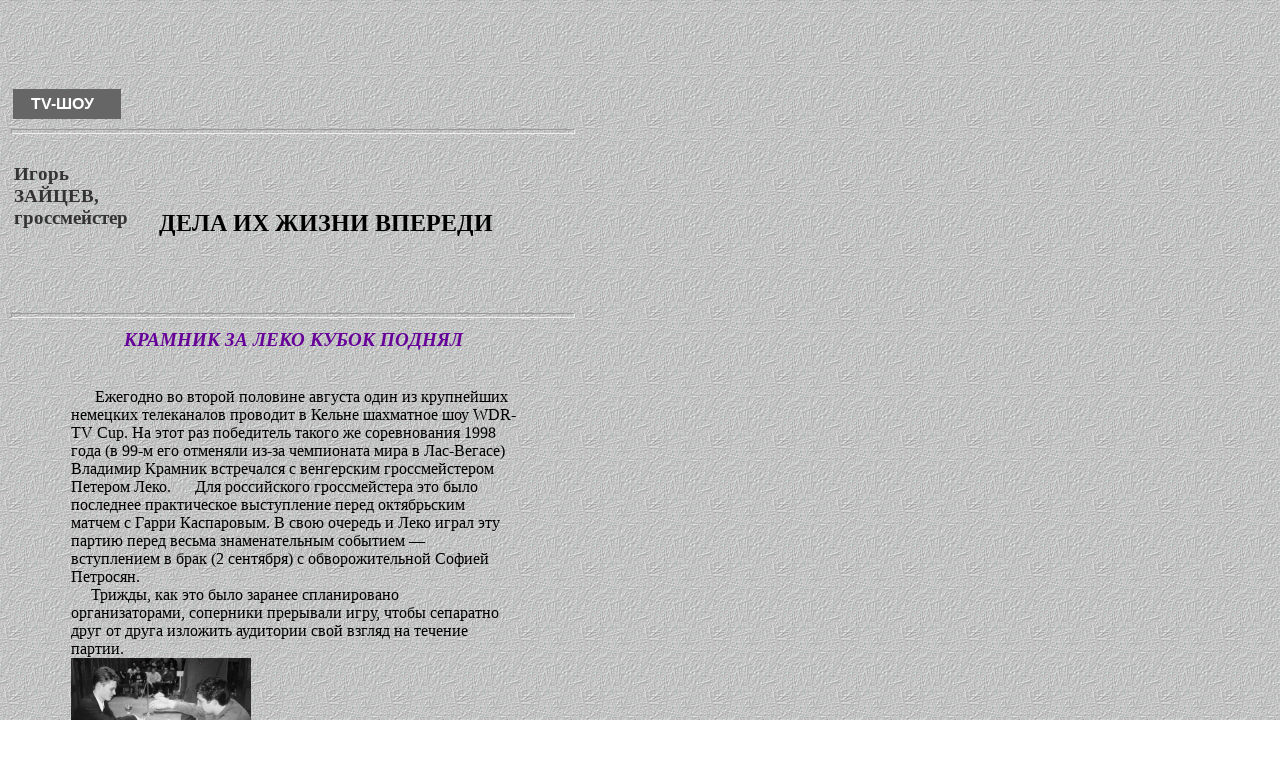

--- FILE ---
content_type: text/html
request_url: http://lib.sportedu.ru/Mirrors/www.64.ru/2000/9/s05.html
body_size: 2876
content:
<!DOCTYPE HTML PUBLIC "-//W3C//DTD HTML 4.0 Transitional//EN">

<HTML>
<head>
<meta http-equiv="Content-Type"
content="text/html; charset=windows-1251">

	<TITLE></TITLE>
	
	<STYLE>
H1 {color:black}
H2 {color:#660099}
H3 {color:#333333}
#gg {background:#666666; text-align:left}
#rr {background:#CCCCFF}
#tt {background:#CC99FF}
#qq {background:#FFCCFF}
I {color:#660099}
</STYLE>
</HEAD>

<BODY BACKGROUND="../../common/ground.gif">

<table border="0" width="570">
  <tr>
    <td>

<p align="center">
<script>
document.write('<iframe src="http://lib.sportedu.ru/Adv468x60.asp?path=' + document.location + '" width=468 height=60 frameborder=0 vspace=0 hspace=0 marginwidth=0 marginheight=0 scrolling=no></iframe>');
</script>
</p>

<TABLE WIDTH=20% cellpadding=6 BORDER="0" BORDERCOLOR="#000000" >
<TR valign=center><TD ID="gg">
<FONT face="arial" SIZE="3" 
COLOR=#ffffff>
&nbsp;&nbsp;&nbsp;<B>TV-ШОУ</B></TD></TR></TABLE>
<HR SIZE=5><br>
<TABLE WIDTH=100% BORDER="0" BORDERCOLOR="#99ccff" >
<TR><TD><FONT COLOR=#333333><H3><P ALIGN=left>Игорь <br>
ЗАЙЦЕВ,<br>
гроссмейстер
</H3></FONT> <BR><BR>
</TD>
<TD><big><big><big><big><big>
<big><B><P ALIGN=left><strong><font SIZE="5">ДЕЛА ИХ ЖИЗНИ ВПЕРЕДИ</font></strong></P></B></big></big></big></big></big></big></TD>
</TR>
</TABLE><BR>
<CENTER>
<TABLE WIDTH=80%><HR SIZE="5">
<TR><TD>
<H3><I><P ALIGN=CENTER>КРАМНИК ЗА ЛЕКО КУБОК ПОДНЯЛ</P></I></H3>
<BR>&nbsp;&nbsp;&nbsp;&nbsp;&nbsp;
Ежегодно во второй половине августа один из крупнейших немецких телеканалов проводит в Кельне шахматное шоу WDR-TV Cup. На этот раз победитель такого же соревнования 1998 года (в 99-м его отменяли из-за чемпионата мира в Лас-Вегасе) Владимир Крамник встречался с венгерским гроссмейстером Петером Леко.
&nbsp;&nbsp;&nbsp;&nbsp;&nbsp;Для российского гроссмейстера это было последнее практическое выступление перед октябрьским матчем с Гарри Каспаровым. В свою очередь и Леко играл эту партию перед весьма знаменательным событием — вступлением в брак (2 сентября) с обворожительной Софией Петросян.
<BR>&nbsp;&nbsp;&nbsp;&nbsp;&nbsp;Трижды, как это было заранее спланировано организаторами, соперники прерывали игру, чтобы сепаратно друг от друга изложить аудитории свой взгляд на течение партии.<br>
<IMG ALIGN=center BORDER=0 SRC="img/kramnikleko.jpg" width="180" height="108" >
</TD></TR>
</TABLE>
</CENTER><br><br>
<CENTER><A HREF="sept2000.html" target="_top"><IMG BORDER=0 BORDERCOLOR="#9966ff" 
SRC="img/head.jpg" ALT="На главную страницу" width="64" height="28"></A></CENTER>
</td>
  </tr>
</table>
<hr size="1">
<p align="left"><font size="2">&nbsp;<a href="http://lib.sportedu.ru" target="_top"><img src="/Images/Book.gif" alt="Library" WIDTH="16" HEIGHT="16" border="0" align="bottom">&nbsp;В&nbsp;библиотеку</a>&nbsp;</font></p>
<hr size="1">

</body>
</html>

